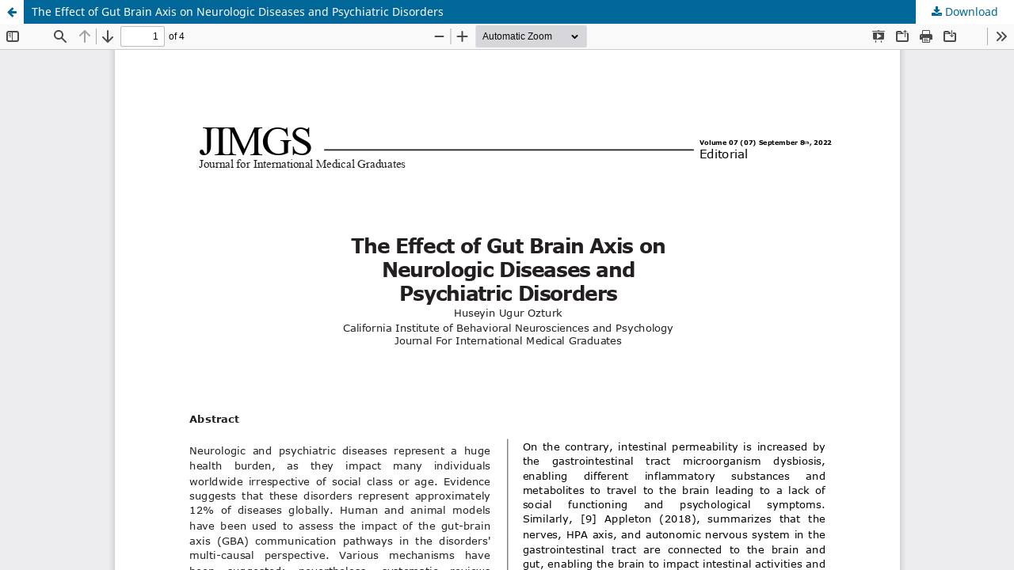

--- FILE ---
content_type: text/html; charset=utf-8
request_url: https://www.jimgs.com/ojs/index.php/journal/article/view/22/22
body_size: 677
content:
<!DOCTYPE html>
<html lang="en" xml:lang="en">
<head>
	<meta http-equiv="Content-Type" content="text/html; charset=utf-8" />
	<meta name="viewport" content="width=device-width, initial-scale=1.0" />
	<title>View of The  Effect of Gut Brain Axis on  Neurologic Diseases and  Psychiatric Disorders</title>

	
<meta name="generator" content="Open Journal Systems 3.4.0.9" />
	<link rel="stylesheet" href="https://www.jimgs.com/ojs/index.php/journal/$$$call$$$/page/page/css?name=stylesheet" type="text/css" /><link rel="stylesheet" href="https://www.jimgs.com/ojs/index.php/journal/$$$call$$$/page/page/css?name=font" type="text/css" /><link rel="stylesheet" href="https://www.jimgs.com/ojs/lib/pkp/styles/fontawesome/fontawesome.css?v=3.4.0.9" type="text/css" />
	<script src="https://www.jimgs.com/ojs/lib/pkp/lib/vendor/components/jquery/jquery.min.js?v=3.4.0.9" type="text/javascript"></script><script src="https://www.jimgs.com/ojs/lib/pkp/lib/vendor/components/jqueryui/jquery-ui.min.js?v=3.4.0.9" type="text/javascript"></script><script src="https://www.jimgs.com/ojs/plugins/themes/default/js/lib/popper/popper.js?v=3.4.0.9" type="text/javascript"></script><script src="https://www.jimgs.com/ojs/plugins/themes/default/js/lib/bootstrap/util.js?v=3.4.0.9" type="text/javascript"></script><script src="https://www.jimgs.com/ojs/plugins/themes/default/js/lib/bootstrap/dropdown.js?v=3.4.0.9" type="text/javascript"></script><script src="https://www.jimgs.com/ojs/plugins/themes/default/js/main.js?v=3.4.0.9" type="text/javascript"></script>
</head>
<body class="pkp_page_article pkp_op_view">

		<header class="header_view">

		<a href="https://www.jimgs.com/ojs/index.php/journal/article/view/22" class="return">
			<span class="pkp_screen_reader">
									Return to Article Details
							</span>
		</a>

		<a href="https://www.jimgs.com/ojs/index.php/journal/article/view/22" class="title">
			The  Effect of Gut Brain Axis on  Neurologic Diseases and  Psychiatric Disorders
		</a>

		<a href="https://www.jimgs.com/ojs/index.php/journal/article/download/22/22/81" class="download" download>
			<span class="label">
				Download
			</span>
			<span class="pkp_screen_reader">
				Download PDF
			</span>
		</a>

	</header>

	<script type="text/javascript">
		// Creating iframe's src in JS instead of Smarty so that EZProxy-using sites can find our domain in $pdfUrl and do their rewrites on it.
		$(document).ready(function() {
			var urlBase = "https://www.jimgs.com/ojs/plugins/generic/pdfJsViewer/pdf.js/web/viewer.html?file=";
			var pdfUrl = "https://www.jimgs.com/ojs/index.php/journal/article/download/22/22/81";
			$("#pdfCanvasContainer > iframe").attr("src", urlBase + encodeURIComponent(pdfUrl));
		});
	</script>

	<div id="pdfCanvasContainer" class="galley_view">
				<iframe src="" width="100%" height="100%" style="min-height: 500px;" title="PDF of The  Effect of Gut Brain Axis on  Neurologic Diseases and  Psychiatric Disorders" allow="fullscreen" webkitallowfullscreen="webkitallowfullscreen"></iframe>
	</div>
	
</body>
</html>
